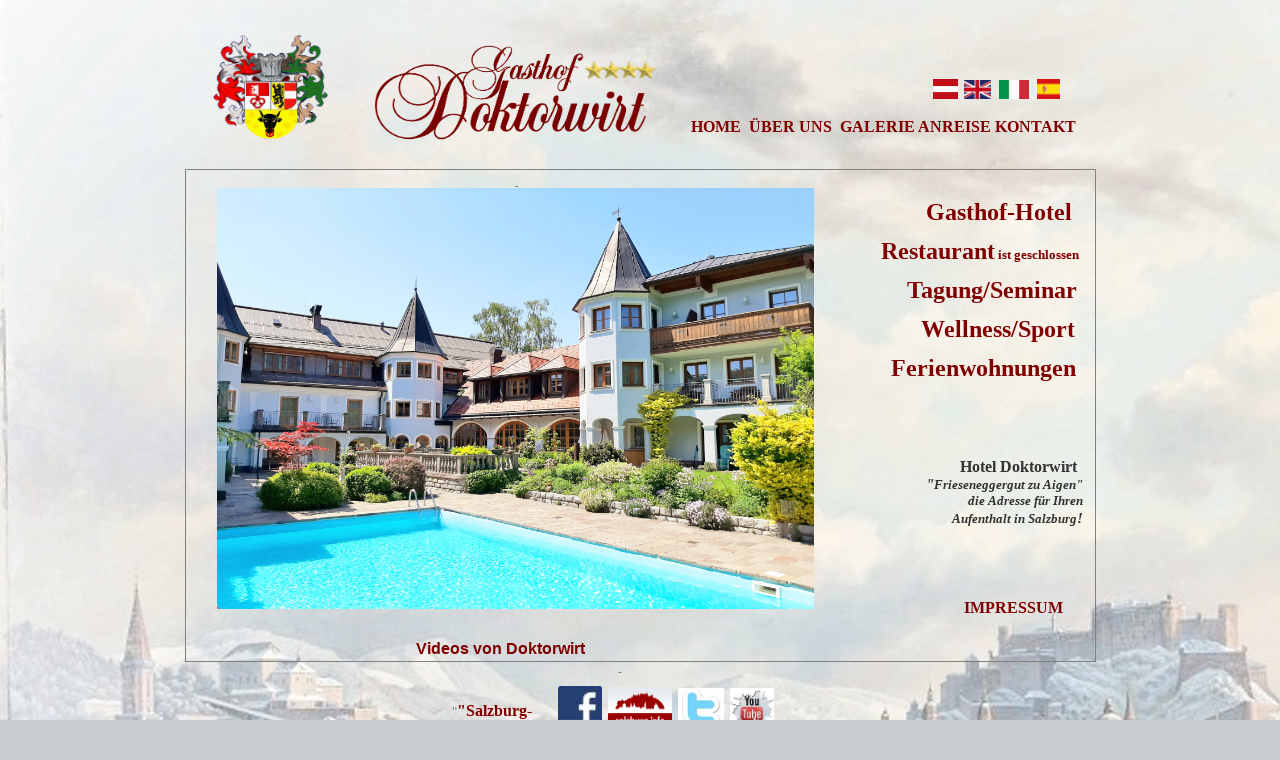

--- FILE ---
content_type: text/html
request_url: http://doktorwirt.at/german.htm
body_size: 4609
content:
<html>

<head>
<title>Hotel in Salzburg : Hotel Doktorwirt, Salzburg</title>
<meta http-equiv="Content-Type"
content="text/html; charset=iso-8859-1">
<meta content="de-at" http-equiv="Content-Language">
<meta name="description"
content="Salzburg Hotel Restaurant Doktorwirt**** A-5026 Salzburg, Glaser Strasse 9, Hotel in Salzburg: Die Adresse für Ihren Aufenthalt in Salzburg.Tel.: ++43-(0)662 / 62 29 73 -0, Fax: ++43-(0)662 / 62 29 73 -24">
<meta name="keywords"
content=" Salzburg hotel, Hotel Salzburg, hotels in Salzburg, salzburghotel,hotelinsalzburg, travel, hotle, hotels, accommodation, apartment, Salzburg, Ferienwohnung in Salzburg, Austria, Österreich, restaurant, swimming pool, indoor swimming pool, country inn, guesthouse,">
<meta name="GENERATOR" content="Microsoft FrontPage 12.0">
<title>Hotel DOKTORWIRT Austria - Salzburg - Salzburg Hotel</title>
<link rel="shortcut icon" href="/favicon.ico">
<!--body bgcolor="#f0fff0" text="#000000" link="#aa0000" vlink="#0000aa" alink="#ff0000"-->
<style>
<!--
td {font-family: arial, helvetica, sans-serif; font-size: x-small}
*.menu {font-family:Arial; font-size:11px; color:#ffffff; text-decoration: none;}
.auto-style4 {
	color: maroon;
	font-weight: bold;
}
.auto-style6 {
	text-decoration: none;
}
.auto-style7 {
	margin-right: 4px;
}
.auto-style10 {
	font-family: "Times New Roman", Times, serif;
}
.auto-style11 {
	font-size: x-large;
	color: #800000;
}
.auto-style13 {
	font-size: small;
}
.auto-style14 {
	font-family: Arial, Helvetica, sans-serif;
	font-size: large;
	color: #CACDD0;
}
.auto-style15 {
	font-style: normal;
}
.auto-style16 {
	color: #800000;
}
.auto-style18 {
	font-size: medium;
}
.auto-style20 {
	color: #FF9900;
	font-size: medium;
}
.auto-style22 {
	font-size: x-small;
}
.auto-style23 {
	font-weight: bold;
}
.auto-style24 {
	color: maroon;
	font-weight: bold;
	font-size: medium;
}
.auto-style27 {
	border-width: 0px;
}
.auto-style28 {
	font-size: 11pt;
	color: #800000;
	font-weight: bold;
}
.auto-style29 {
	font-size: small;
	text-align: center;
}
.auto-style30 {
	color: #800000;
	font-size: medium;
}
.auto-style31 {
	font-size: large;
}
.auto-style32 {
	font-size: 11pt;
	color: #800000;
	font-weight: bold;
	text-align: right;
}
-->
</style>
</head>

</head>
<body text="#808080" alink="#808080" onload="fenster ()" bgcolor="#CACDD0" link="#808080" vlink="#808080" style="background-image: url('DoktorwirtHintergrund.jpg')">
<font size="1">
<div align="center">
  <center>
<div align="center">
  <center>
<div align="center">
  <center>
<font size="1">
  <table cellSpacing="0" cellPadding="0" border="0" style="border-collapse: collapse" bordercolor="#111111" width="984">
    <tr>
      <td align="center" style="width: 971px">
      <table cellSpacing="2" cellPadding="1" border="0" height="161" style="width: 885px">
        <tr>
<font size="1">
          <td align="middle" style="width: 195px; height: 120px;">
          <span id="logo2">
	  &nbsp;&nbsp;
	  <a title="www.doktorwirt.at" href="http://www.doktorwirt.at/">
      <img border="0" src="WappenTransT.gif" width="118" height="115"></a></span></td>
          <td align="middle" style="width: 17px; height: 120px;">
          &nbsp;</td>
          <td align="middle" style="height: 120px;">
          &nbsp;<p>&nbsp;</td>
          <td align="middle" width="26" style="height: 120px">
          <br> &nbsp;</td>
          <td align="middle" style="width: 269px; height: 120px">
          <p align="left">
<font size="1">
          <a href="http://www.doktorwirt.at">
          <img border="0" src="NameDokorwirt.png" width="309" height="140"></a></font></p>
          </td>
          <td align="middle" style="height: 120px; ">
          <p align="left">&nbsp;</td>
      <td vAlign="bottom" align="center" style="font-family: arial, helvetica, sans-serif; font-size: x-small; color:#800000; height: 120px; width: 1347px;">
<font size="1">
      <p class="auto-style32">
	  <b><font size="2"><font size="1">
          &nbsp;&nbsp; <a href="german.htm" target="_self">
	  <img alt="Deutsche Seite" class="auto-style27" height="20" src="Doktorwirt-Flagge-Oesterreich.jpg" width="25"></a>&nbsp;
           </font>
        <a href="english.htm">
	  <img alt="English Page" class="auto-style27" height="19" src="Doktorwirt-Flagge-Englisch.jpg" width="27"></a>&nbsp;
	  <a href="italian.htm">
	  <img alt="Pagina Italiana" class="auto-style27" height="19" src="Doktorwirt-Flagge-Italian.jpg" width="30"></a>&nbsp;
	  <a href="spanisch.htm">
	  <img alt="lado español" height="20" src="Doktorwirt-Flagge-Spanien.jpg" width="23" class="auto-style27"></a>&nbsp;&nbsp; </font></b>
	  <font face="Times New Roman" size="1" class="auto-style13"> 
      <span class="auto-style4">
	  <span class="auto-style20">
	  &nbsp;</span></span></font></font></p>
	  <p class="auto-style32">
	  <font face="Times New Roman" size="1" class="auto-style13"> 
      <span class="auto-style4">
	  <span class="auto-style20">
	  <a class="auto-style6" href="index.htm" target="_blank" title="Home ">
	  <span class="auto-style16">HOME</span></a></span><font color="#666666"><span class="auto-style18"><em><span style="font-weight: 400">&nbsp;<span class="auto-style15"> <a href="geschichte.htm" style="text-decoration: none" target="_blank"><font face="Times New Roman" color="#800000"><strong>ÜBER 
	  UNS</strong></font></a> </span>&nbsp;<a href="Doktorwirt%20Album.htm" style="TEXT-DECORATION: none" target="_blank"><font color="#800000" class="auto-style23"><span class="auto-style15"><span class="auto-style10">GALERIE</span></span></font></a></span></em>
	  </span> </font> 
	  </span><font color="#666666"><em><span class="auto-style18">
	  <font face="Times New Roman" color="#800000"><span class="auto-style15">
	  <a href="Anfahrtsplan.htm" style="text-decoration: none" target="_blank">
	  <font color="#800000"><strong>ANREISE</strong></font></a></span></font>&nbsp;</span></span></em></font></font><span class="auto-style18"></span></span><font face="Times New Roman" size="1" class="auto-style13"><span class="auto-style16"><span class="auto-style15"><a class="auto-style6" href="http://www.doktorwirt.at/bestell.htm" target="_blank"><span class="auto-style24">KONTAKT</span></a><span class="auto-style18">
	  </span></span></span><em><span class="auto-style4"><span style="font-weight: 400"><font color="#666666"><br> 
	  </font></span></span></em></font><font size="1"><b><font size="2"><br>&nbsp;</font></b></font></p>
          </td>
          <td align="middle" style="height: 120px;">
            </td>
           </font>
        </tr>
   
      </table>
      </td>
    </tr>
    </table>
  </font>
  </center>
</div>

  </center>
</div>
  </center>
</div>

</body>
</html></font>
<div align="center">
  <center>
<table border="1" cellpadding="0" style="border-collapse: collapse; width: 911px;" bordercolor="#808080" cellspacing="0" bordercolorlight="#808080" bordercolordark="#808080" height="450">
    <tr>
      <td class="pixel" align="center" style="border-left-style: solid; border-left-width: 1; border-right-style: none; border-right-width: medium; border-top-style: solid; border-top-width: 1; border-bottom-style: solid; border-bottom-width: 1; width: 518px;" bordercolorlight="#808080" bordercolordark="#808080" bordercolor="#808080" height="450">
      &nbsp;&nbsp;&nbsp;&nbsp;
      &nbsp;&nbsp;&nbsp;&nbsp;
      <b><font size="1">
      <a href="https://www.google.at/maps/contrib/110200101572009057218/place/ChIJZzV-xtGQdkcRVHQzFwDNF48/@47.7786985,13.0871384,15.25z/data=!4m6!1m5!8m4!1e2!2s110200101572009057218!3m1!1e1">
      &nbsp;</a></font></b><font color="#808080"><a href="https://goo.gl/maps/WKZRWSsU6EJ1zA8t8"><img border="0" src="20210218_152635.jpg" width="597" height="421" class="auto-style7" align="right"></a></font><br<<font color="#CACDD0"><span style="font-weight: 400"><b><font color="#800000"><span style="font-size: 11pt"><br>
      &nbsp;</span></font></b></span><p>
      <br<<font color="#CACDD0"> 
      <span style="font-weight: 400"><b><font color="#800000"> <span style="font-size: 11pt">
      <br>
      </span></font></b></span>
      <br<<font color="#CACDD0"> 
      <span style="font-weight: 400"><b><font color="#800000"> <span style="font-size: 11pt">
      <br>
      </span></font></b></span>
      <br<<font color="#CACDD0"> 
      <span style="font-weight: 400"><b><font color="#800000"> <span style="font-size: 11pt">
      <br>
      </span></font></b></span>
      <br<<font color="#CACDD0"> 
      <span style="font-weight: 400"><b><font color="#800000"> <span style="font-size: 11pt">
      <br>
      </span></font></b></span>
      <br<<font color="#CACDD0"> 
      <span style="font-weight: 400"><b><font color="#800000"> <span style="font-size: 11pt">
      <br>
      </span></font></b></span>
      <br<<font color="#CACDD0"> 
      <span style="font-weight: 400"><b><font color="#800000"> <span style="font-size: 11pt">
      <br>
      </span></font></b></span>
      <br<<font color="#CACDD0"> 
      <span style="font-weight: 400"><b><font color="#800000"> <span style="font-size: 11pt">
      <br>
      </span></font></b></span>
      <br<<font color="#CACDD0"> 
      <span style="font-weight: 400"><b><font color="#800000"> <span style="font-size: 11pt">
      <br>
      </span></font></b></span>
      <br<<font color="#CACDD0"> 
      <span style="font-weight: 400"><b><font color="#800000"> <span style="font-size: 11pt">
      <br>
      </span></font></b></span>
      <br<<font color="#CACDD0"> 
      <span style="font-weight: 400"><b><font color="#800000"> <span style="font-size: 11pt">
      <br>
      </span></font></b></span>
      <br<<font color="#CACDD0"> 
      <span style="font-weight: 400"><b><font color="#800000"> <span style="font-size: 11pt">
      <br>
      </span></font></b></span>
      <br<<font color="#CACDD0"> 
      <span style="font-weight: 400"><b><font color="#800000"> <span style="font-size: 11pt">
      <br>
      </span></font></b></span>
      <br<<font color="#CACDD0"> 
      <br<<font color="#CACDD0"> 
      <br<<font color="#CACDD0"> 
      <br<<font color="#CACDD0"> 
      <span style="font-weight: 400"><b><font color="#800000"> <span style="font-size: 11pt">
      <br>
      </span></font></b></span></p>
	  <p>
      <br<<font color="#CACDD0"> 
      <br<<font color="#CACDD0"> 
      <br<<font color="#CACDD0"> 
         <br<<font color="#CACDD0"> 
      <br<<font color="#CACDD0"> 
      <br<<font color="#CACDD0"> 
      <span style="font-weight: 400"><b><font color="#800000"> <span style="font-size: 11pt">
      <br>
      &nbsp;</span></font></b></span></p>
	  <p>
           <br<<font color="#CACDD0"> 
      <br<<font color="#CACDD0"> 
      <br<<font color="#CACDD0"> 
      <br<<font color="#CACDD0"> 
      <br<<font color="#CACDD0"> 
      <br<<font color="#CACDD0"> 
      <br<<font color="#CACDD0"> 
      <br<<font color="#CACDD0"> 
      </p>
      <br<<font color="#CACDD0"> 
      <br<<font color="#CACDD0"> 
      <br<<font color="#CACDD0">
	  <p class="auto-style28">
      <br<<font color="#CACDD0">
	  <br<<font color="#CACDD0">
	  <br<<font color="#CACDD0">
	  <br<<font color="#CACDD0">
	  <br<<font color="#CACDD0">
	  <br<<font color="#CACDD0">
	  <br<<font color="#CACDD0"> 
      &nbsp;&nbsp;&nbsp;&nbsp;&nbsp;&nbsp;&nbsp;&nbsp;&nbsp;&nbsp;&nbsp;&nbsp; 
      </p>
	  <p>
      <br<<font color="#CACDD0">
	  <br<<font color="#CACDD0">
	  <br<<font color="#CACDD0">
	  <br<<font color="#CACDD0">
	  <br<<font color="#CACDD0">
	  <br<<font color="#CACDD0">
	  <br<<font color="#CACDD0"> 
      </p>
	  <p>
      <a href="https://www.youtube.com/results?search_query=doktorwirt" style="text-decoration: none" target="_blank">
	  <span class="auto-style16"><strong><span class="auto-style18">Videos von 
	  Doktor</span></strong></span><span class="auto-style18"><br<<font color="#CACDD0"><br<<font color="#CACDD0"><br<<font color="#CACDD0"><br<<font color="#CACDD0"><br<<font color="#CACDD0"><br<<font color="#CACDD0"><br<<font color="#CACDD0"><br<<font color="#CACDD0"><br<<font color="#CACDD0"><br<<font color="#CACDD0"><br<<font color="#CACDD0"><br<<font color="#CACDD0"><br<<font color="#CACDD0"><br<<font color="#CACDD0"></span><span class="auto-style16"><strong><span class="auto-style18">wirt</span></strong></span><br<<font color="#CACDD0"><br<<font color="#CACDD0"><br<<font color="#CACDD0"><br<<font color="#CACDD0"><br<<font color="#CACDD0"><br<<font color="#CACDD0"><br<<font color="#CACDD0"><br<<font color="#CACDD0"><br<<font color="#CACDD0"><br<<font color="#CACDD0">&nbsp;</a></p>
	  <p>
      <br<<font color="#CACDD0">
	  <br<<font color="#CACDD0">
	  <br<<font color="#CACDD0">
	  <br<<font color="#CACDD0">
	  <br<<font color="#CACDD0">
	  <br<<font color="#CACDD0">
	  <br<<font color="#CACDD0"> 
      <br<<font color="#CACDD0">
	  <br<<font color="#CACDD0">
	  <br<<font color="#CACDD0">
	  <br<<font color="#CACDD0">
	  <br<<font color="#CACDD0">
	  <br<<font color="#CACDD0">
	  <br<<font color="#CACDD0">
	  <br<<font color="#CACDD0">
	  <br<<font color="#CACDD0">
	  <br<<font color="#CACDD0">
      </p>
		</td>
      <td vAlign="bottom" align="center" style="border-left-style: none; border-left-width: medium; border-right-style: solid; border-right-width: 1; border-top-style: solid; border-top-width: 1; border-bottom-style: solid; border-bottom-width: 1; width: 264px;" height="450">
      <h2 class="content" align="right">
      <font size="5" color="#CACDD0"><br></font><b>
      <font color="#800000" face="Times New Roman">
      <a class="auto-style6" href="Zimmer.htm" target="_blank" title="Hotel Doktorwirt">
      <span class="auto-style11">Gasthof-Hotel</span></a></font><a class="auto-style6" href="Zimmer.htm" target="_blank" title="Hotel Doktorwirt"><span class="auto-style14">&nbsp;&nbsp;
	  </span></a>&nbsp;&nbsp; <font size="5" color="#CACDD0"><br>
      </font><font color="#CACDD0" size="1"><br></font>
      <font color="#800000" face="Times New Roman">
      <font size="5" color="#800000">Restaurant</font><span class="auto-style13">&nbsp;ist 
	  geschlossen</span>&nbsp;&nbsp;&nbsp;&nbsp; </font>
	  <font size="5" color="#CACDD0"><br>
      </font><font color="#CACDD0" size="1">.<br></font>
      <font color="#800000" face="Times New Roman">
      <font color="#800000">
	  <a href="seminar.htm" style="text-decoration: none" target="_blank" title="Doktorwirt Seminar/Tagungen">
	  <span class="auto-style11">Tagung/Seminar</span></a> </font></a></font><font size="5" color="#CACDD0">&nbsp;&nbsp; <br>
      </font><font color="#CACDD0" size="1">.<br></font>
      <font color="#800000" face="Times New Roman">
      <a href="wellness.htm" style="text-decoration: none" target="_blank" title="Wellness Doktorwirt">
     <font size="5" color="#800000">Wellness/Sport</span></font></a>&nbsp;&nbsp;&nbsp;&nbsp;&nbsp; </font>
	  <font size="5" color="#CACDD0"><br>
      </font><font color="#CACDD0" size="1">.<br></font>
      <a href="http://www.salzburg-ferienwohnung.at" style="TEXT-DECORATION: none" target="_blank" title="Ferienwohnungen Doktorwirt">
	  <font size="5" color="#800000">
      <span class="auto-style10">
      Ferienwohnungen</span></span> 
	  </span> </font>
      </a></span>&nbsp;&nbsp;&nbsp; </b>
      </h2>
      <h2 class="content" align="right">
      &nbsp;</h2>
	  <p class="content" align="right">
      &nbsp;</p>
	  <h2 class="content" align="right">
      <font color="#CACDD0" size="1"><br></font>
      <font color="#333333" face="Times New Roman">&nbsp;<font size="3">Hotel
      </font></font><span style="font-weight: 400"><font face="Times New Roman"><b>
      <font color="#333333" size="3">Doktorwirt</font><span class="auto-style22"><font color="#CACDD0">&nbsp; </font>
	  </span>
	  <br<<font color="#CACDD0">
      <span style="font-size: 11pt"><font color="#CACDD0">&nbsp;&nbsp;&nbsp; </font>
	  </span></b>
	  </font>
      <br<<font color="#CACDD0">
           <br<<font color="#CACDD0"><b> <span style="font-size: 11pt"> 
      <font color="#800000"> <br>
      </font>
      <font face="Times New Roman" color="#333333">
      <i>&quot;</i></font></span><font color="#333333"><font face="Times New Roman"><i><font size="2">Frieseneggergut zu Aigen</font></i></font><i><font face="Times New Roman" size="2">&quot; &nbsp;&nbsp;&nbsp; </font></i></font></b></span><br<<font color="#CACDD0"><br<<font color="#CACDD0"><br<<font color="#CACDD0"><br<<font color="#CACDD0"><br<<font color="#CACDD0"><br<<font color="#CACDD0"><br<<font color="#CACDD0"><br<<font color="#CACDD0"><br<<font color="#CACDD0"><br<<font color="#CACDD0"><br<<font color="#CACDD0"><br<<font color="#CACDD0"><br<<font color="#CACDD0"><br<<font color="#CACDD0"><br<<font color="#CACDD0"><br<<font color="#CACDD0"><br<<font color="#CACDD0"><br<<font color="#CACDD0"><span style="font-weight: 400">
	  <font face="Times New Roman" size="2" color="#333333"><br>
        </font>
      <br<<font color="#CACDD0"><b><i>
      <font face="Times New Roman" size="2"><font color="#CACDD0">. </font>
      <font color="#333333">&nbsp;</font></font></i></b></span><br<<font color="#CACDD0"><br<<font color="#CACDD0"><br<<font color="#CACDD0"><br<<font color="#CACDD0"><br<<font color="#CACDD0"><br<<font color="#CACDD0"><font color="#333333"><i><font face="Times New Roman" size="2">die 
      Adresse für Ihren</font></i></font><br<<font color="#CACDD0"><font color="#333333"><i><font face="Times New Roman" size="2"> &nbsp;&nbsp;&nbsp; </font></i>
      </font><br<<font color="#CACDD0"><font color="#333333"><span style="font-weight: 400">
      <font face="Times New Roman" size="2"><br>
        </font>
        </span></font><br<<font color="#CACDD0"><font color="#333333"><i>
      <font face="Times New Roman" size="2">&nbsp;Aufenthalt </font></i></font><br<<font color="#CACDD0">
      <font color="#333333"><span style="font-weight: 400"><b><i>
      <font face="Times New Roman" size="2">in Salzburg</font></i></b></span></font><br<<font color="#CACDD0"><font color="#333333"><span style="font-weight: 400"><b><span style="font-size: 11pt"><i><font face="Times New Roman">!</font></i></span></b></span></font><br<<font color="#CACDD0"><br<</h2>&nbsp;&nbsp;&nbsp;
	  <h2 class="content" align="right">
      <br<<font color="#CACDD0">
      <br<<font color="#CACDD0">
           <br<<font color="#CACDD0">
	  <br<<font color="#CACDD0">
	  <br<<font color="#CACDD0">
	  <br<<font color="#CACDD0">
	  <br<<font color="#CACDD0">
	  <br<<font color="#CACDD0">
	  <br<<font color="#CACDD0">
	  <br<<font color="#CACDD0">
	  <br<<font color="#CACDD0">
	  <br<<font color="#CACDD0">
	  <br<<font color="#CACDD0">
	  <br<<font color="#CACDD0">
	  <br<<font color="#CACDD0">
	  <br<<font color="#CACDD0">
	  <br<<font color="#CACDD0">
	  <br<<font color="#CACDD0">
	  <br<<font color="#CACDD0">
	  <br<<font color="#CACDD0">
	  <br<<font color="#CACDD0">
	  <br<<font color="#CACDD0">
	  <br<<font color="#CACDD0">
	  <br<<font color="#CACDD0">
	  <br<<font color="#CACDD0">
	  <br<<font color="#CACDD0">
	  <br<<font color="#CACDD0">
	  <br<<font color="#CACDD0">
	  <br<<font color="#CACDD0">
	  <br<<font color="#CACDD0">
	  <br<<font color="#CACDD0">
	  <br<<font color="#CACDD0">
      <br<<font color="#CACDD0">
	  <br<<font color="#CACDD0"><font color="#333333">
	  <span style="font-weight: 400"><b><span style="font-size: 11pt"><i>
	  <font face="Times New Roman">&nbsp;<br> &nbsp; </font></i></span></b>
        </span></font><br<<font color="#CACDD0"><font face="Times New Roman" size="2"><span style="font-weight: 400">
      <font color="#333333"><br>
        </font>
        </span></font>
      <br<<font color="#CACDD0">
      <br<<font color="#CACDD0"><br<<font color="#CACDD0"><br<<font color="#CACDD0"><br<<font color="#CACDD0"><br<<font color="#CACDD0">
      <br<<font color="#CACDD0"><br<<font color="#CACDD0"><br<<font color="#CACDD0"><br<<font color="#CACDD0"><br<<font color="#CACDD0">
      <br<<font color="#CACDD0"><br<<font color="#CACDD0"></h2>
	  <p class="content" align="right">
      <br<<font color="#CACDD0">
      <br<<font color="#CACDD0">
      <br<<font color="#CACDD0">
      <br<<font color="#CACDD0">
      <br<<font color="#CACDD0">
      <br<<font color="#CACDD0">
	  <br<<font color="#CACDD0">
	  <br<<font color="#CACDD0">
	  <br<<font color="#CACDD0">
	  <br<<font color="#CACDD0">
	  <br<<font color="#CACDD0">
	  <br<<font color="#CACDD0">
	  <br<<font color="#CACDD0">
	  <br<<font color="#CACDD0">
	  <br<<font color="#CACDD0">
	  <br<<font color="#CACDD0">
	  <br<<font color="#CACDD0">
	  <br<<font color="#CACDD0">
	  <br<<font color="#CACDD0">
	  <br<<font color="#CACDD0">
	  <br<<font color="#CACDD0">
	  <br<<font color="#CACDD0">
	  <br<<font color="#CACDD0">
	  <br<<font color="#CACDD0">
	  <br<<font color="#CACDD0">
	  <br<<font color="#CACDD0">
	  <br<<font color="#CACDD0">
	  <br<<font color="#CACDD0">
	  <br<<font color="#CACDD0">
	  <br<<font color="#CACDD0">
	  <br<<font color="#CACDD0">
	  <br<<font color="#CACDD0">
	  <br<<font color="#CACDD0">
	  <br<<font color="#CACDD0">
	  <br<<font color="#CACDD0">
      <br<<font color="#CACDD0">
	  <br<<font color="#CACDD0">
	  <br<<font color="#CACDD0">
	  <br<<font color="#CACDD0">
      <br<<font color="#CACDD0">
	  <br<<font color="#CACDD0">
	  <br<<font color="#CACDD0">
	  <br<<font color="#CACDD0">
	  <br<<font color="#CACDD0">
      <br<<font color="#CACDD0">
	  <br<<font color="#CACDD0">
	  <br<<font color="#CACDD0">
	  <br<<font color="#CACDD0">
	  <br<<font color="#CACDD0">
      <br<<font color="#CACDD0">
	  <br<<font color="#CACDD0"></p>
	  <p class="content" align="right">
      <br<<font color="#CACDD0">
      <br<<font color="#CACDD0">
      <br<<font color="#CACDD0">
      <br<<font color="#CACDD0">
      <br<<font color="#CACDD0">
      <br<<font color="#CACDD0">
	  <br<<font color="#CACDD0">
	  <br<<font color="#CACDD0">
	  <br<<font color="#CACDD0">
	  <br<<font color="#CACDD0">
	  <br<<font color="#CACDD0">
	  <br<<font color="#CACDD0">
	  <br<<font color="#CACDD0">
	  <br<<font color="#CACDD0">
	  <br<<font color="#CACDD0">
	  <br<<font color="#CACDD0">
	  <br<<font color="#CACDD0">
	  <br<<font color="#CACDD0">
	  <br<<font color="#CACDD0">
	  <br<<font color="#CACDD0">
	  <br<<font color="#CACDD0">
	  <br<<font color="#CACDD0">
	  <br<<font color="#CACDD0">
	  <br<<font color="#CACDD0">
	  <br<<font color="#CACDD0">
	  <br<<font color="#CACDD0">
	  <br<<font color="#CACDD0">
	  <br<<font color="#CACDD0">
	  <br<<font color="#CACDD0">
	  <br<<font color="#CACDD0">
	  <br<<font color="#CACDD0">
	  <br<<font color="#CACDD0">
	  <br<<font color="#CACDD0">
	  <br<<font color="#CACDD0">
	  <br<<font color="#CACDD0">
      <br<<font color="#CACDD0">
	  <br<<font color="#CACDD0">
	  <br<<font color="#CACDD0">
	  <br<<font color="#CACDD0">
      <br<<font color="#CACDD0">
	  <br<<font color="#CACDD0">
	  <br<<font color="#CACDD0">
	  <br<<font color="#CACDD0">
	  <br<<font color="#CACDD0">
      <br<<font color="#CACDD0">
	  <br<<font color="#CACDD0">
	  <br<<font color="#CACDD0">
	  <br<<font color="#CACDD0">
	  <br<<font color="#CACDD0">
      <br<<font color="#CACDD0">
	  <br<<font color="#CACDD0"></p>
	  <br<<font color="#CACDD0">
	 	  <br<<font color="#CACDD0">
	  <br<<font color="#CACDD0">
	  <br<<font color="#CACDD0">
		  <br<<font color="#CACDD0">
	  <br<<font color="#CACDD0">
	  <br<<font color="#CACDD0">
	  <br<<font color="#CACDD0">
	  <br<<font color="#CACDD0"></p>
	  <p class="content" align="right">
          <font face="Times New Roman" color="#800000">
          <a href="Impressum.htm" style="text-decoration: none" target="_blank">
	  <font color="#800000"><strong><span class="auto-style18">IMPRESSUM</span></strong></font></a><strong><span class="auto-style18">&nbsp;&nbsp;&nbsp;&nbsp;&nbsp;&nbsp;
	  </span></strong>&nbsp; </font></p>
	  <p class="content" align="right">
          &nbsp;</p>
	  <br<<font color="#CACDD0">
    
	  <br<<font color="#CACDD0">

	  <br<<font color="#CACDD0">
	  <h2 class="content" align="right">
      <br<<font color="#CACDD0">
	
	  <br<<font color="#CACDD0">
	  <br<<font color="#CACDD0">
	  
	  <br<<font color="#CACDD0">
	 
	  <br<<font color="#CACDD0"></h2>
      </td>
    </tr>
</table>
  </center>
</div><div align="center">
  <center>
<div align="center">
  <center>
<div align="center">
  <center>
  <table border="0" cellpadding="0" cellspacing="0" style="border-collapse: collapse; height: 185px;" bordercolor="#111111" width="100%">
    <tr>
      <td align="center" valign="top" height="107" style="width: 110%">
      <table cellSpacing="2" cellPadding="1" border="0" width="804">
        <tr>
          <td align="middle" style="width: 83px; height: 15px;" class="auto-style18">
          <p align="left">
          <strong>&nbsp;&nbsp;</strong><span style="font-style: normal; "><font color="#800000" size="2" face="Times New Roman" class="auto-style18"><font color="#800000"><strong><a href="https://weather.com/weather/today/l/47.81,13.06?par=google&amp;temp=c" style="text-decoration: none" target="_blank" title="www.weather.com"><span class="auto-style16">WETTER</span></a></strong></font></font></span></td>
          <td align="middle" style="width: 96px; height: 15px;">
          <a&nbsp;</blink>
      	<a&nbsp;</blink>
          <a&nbsp;</blink>
          <font color="#800000" face="Times New Roman">
          <a href="http://webtv.feratel.com/webtv/?cam=5281&amp;pg=5EB12424-7C2D-428A-BEFF-0C9140CD772F&amp;design=960p&amp;c3=1&amp;c6=1" style="text-decoration: none" target="_blank">
          <span class="auto-style30"><strong>WEBCAM</strong></span></a></font></td>
          <td align="middle" style="width: 8px; height: 15px;" class="auto-style13">
          &nbsp;</td>
          <td style="width: 114px; height: 15px;" class="auto-style29">
          <font size="2" face="Times New Roman">
          &quot;<a href="http://www.doktorwirt.at/isdn.wmv" style="text-decoration: none" target="_blank" title="produed by fproduction Film-Multimediadesign-www.fproduction.de"><font color="#800000"><span class="auto-style18"><strong>&quot;Salzburg-Doktorwirt-Film</strong></span></font></a><span class="auto-style30"><strong>&quot;</strong></span></font></td>
          <td align="middle" style="width: 235px; height: 15px;">
          <p>
          <a&nbsp;</blink>
      	<a&nbsp;</blink>
          <a&nbsp;</blink>
          &nbsp;<a href="https://www.facebook.com/DoktorwirtGasthofHotelSalzburg/photos/?ref=page_internal" title="Doktorwirt Facebook Fanseite"><img border="0" src="imagesfacebook.jpg" width="44" height="43"></a><a&nbsp;</blink> 
          <font size="1">
		  &nbsp;<a href="https://www.salzburg.info/de/hotels-angebote/buchen/Doktorwirt-Hotel_ad-37175" style="font-family: Arial; color: #800000" target="_blank" title="Salzburg Informationen"><img src="FVlogo.gif"
        alt="Information Salzburg" border="0"
        alt="Information Salzburg" width="64" height="42"></a>&nbsp; </font>
		  <a href="https://twitter.com/Doktorwirt" target="_blank">
		  <img border="0" src="images%20twitter.jpg" width="46" height="41"></a></a>&nbsp;
          <a href="http://www.youtube.com/watch?v=VAzHG51AFcI" target="_blank" title="Doktorwirt on You Tube">
      <img border="0" src="imagesYouTube.jpg" width="44" height="41"></a><a href="http://firmena-z.wko.at/ecg.asp?mg=4105019" target="_blank"><img
            src="ecg.gif" border="0" width="160" height="40"></a><a&nbsp;</blink></p>
		  <a&nbsp;</blink>
      	  <a&nbsp;</blink>
          <a&nbsp;</blink>
          <a&nbsp;</blink> 
		  <a&nbsp;</blink>
          </td>
<font size="1">
          <td align="middle" height="88" style="width: 45px" class="auto-style31">
		  <p class="auto-style18">
		  <a&nbsp;</blink>
		  <a&nbsp;</blink>
          <a&nbsp;</blink>
		  <a&nbsp;</blink>
      	  <a&nbsp;</blink>
          <font face="Times New Roman">
          <a href="comments.htm" style="text-decoration: none" target="_blank">
              <font color="#800000"><strong>GÄSTEBUCH</strong></font></a></font></p>
			</td>
            </font>
          <td align="middle" style="width: 120px; height: 15px;">
          <p align="left">
          <a&nbsp;</blink>
		  <a&nbsp;</blink><font face="Times New Roman" size="2" color="#800000">
		  <a href="oeffungszeit.htm" style="text-decoration: none" target="_blank">
		  <font color="#800000"><span class="auto-style18"><strong>ÖFFNUNGSZEITEN</strong></span></font></a></font></p>
          </td>
           <p><a href="italian.htm">
        &nbsp;</a><img height="1" src="pixel.gif" width="40"></td>
        </tr>
      </table>
<font size="1">
          <strong>
        <font size="2" face="Times New Roman">&nbsp;<br>[Hotel Doktorwirt] Alle Rechte vorbehalten.<br>
        &nbsp;&nbsp;&nbsp;
        Caroline Schnoell - Geändert am:
        <!--webbot bot="TimeStamp" s-type="EDITED" s-format="%d.%m.%y" startspan -->20.11.23<!--webbot bot="TimeStamp" endspan i-checksum="12706" -->&nbsp;</font><font size="2">&nbsp;&nbsp;&nbsp;
        </font>
        </strong>

          </td>
    </tr>
  </table>
  </center>
</div>

  </center>
</div>
  </center>
</div>



</html>